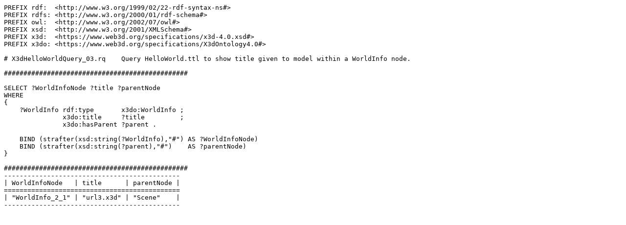

--- FILE ---
content_type: text/plain
request_url: https://www.web3d.org/x3d/content/examples/ConformanceNist/GroupingNodes/Anchor/url3.rq.txt
body_size: 1095
content:
PREFIX rdf:  <http://www.w3.org/1999/02/22-rdf-syntax-ns#>
PREFIX rdfs: <http://www.w3.org/2000/01/rdf-schema#>
PREFIX owl:  <http://www.w3.org/2002/07/owl#>
PREFIX xsd:  <http://www.w3.org/2001/XMLSchema#>
PREFIX x3d:  <https://www.web3d.org/specifications/x3d-4.0.xsd#>
PREFIX x3do: <https://www.web3d.org/specifications/X3dOntology4.0#>

# X3dHelloWorldQuery_03.rq    Query HelloWorld.ttl to show title given to model within a WorldInfo node.

###############################################

SELECT ?WorldInfoNode ?title ?parentNode
WHERE
{
    ?WorldInfo rdf:type       x3do:WorldInfo ;
               x3do:title     ?title         ;
               x3do:hasParent ?parent .

    BIND (strafter(xsd:string(?WorldInfo),"#") AS ?WorldInfoNode)
    BIND (strafter(xsd:string(?parent),"#")    AS ?parentNode)
}

###############################################
---------------------------------------------
| WorldInfoNode   | title      | parentNode |
=============================================
| "WorldInfo_2_1" | "url3.x3d" | "Scene"    |
---------------------------------------------
